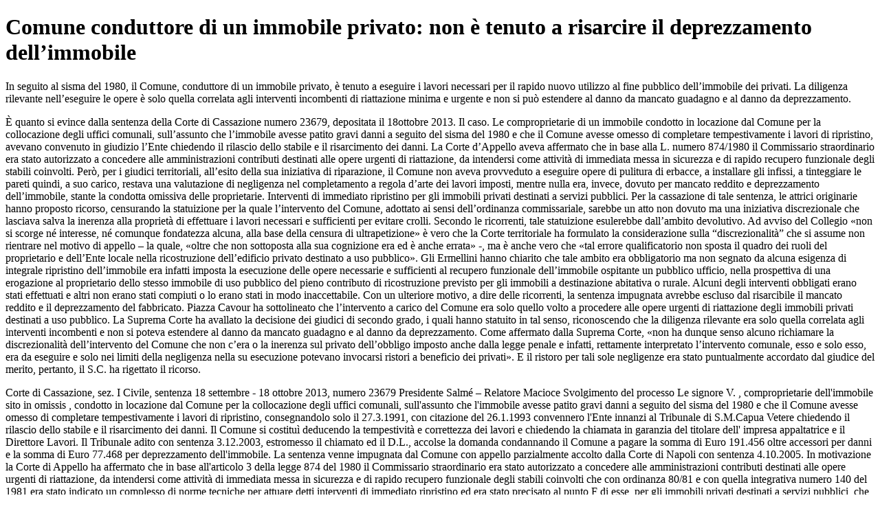

--- FILE ---
content_type: text/html; charset=utf-8
request_url: https://www.dirittoegiustizia.it/_doc/9175131
body_size: 5388
content:
<!DOCTYPE html>
<html prefix="og: http://ogp.me/ns#" lang="it">
<head>
<meta name="robots" content="index" class="next-head"/><meta name="googlebot" content="index" class="next-head"/>
<meta name="description" content="In seguito al sisma del 1980, il Comune, conduttore di un immobile privato, è tenuto a eseguire i lavori necessari per il rapido nuovo utilizzo al fine pubblico dell’immobile dei privati. La diligenza rilevante nell’eseguire le opere è solo quella correlata agli interventi incombenti (di riattazione minima e urgente) e non si può estendere al danno da mancato guadagno e al danno da deprezzamento."/>
<meta name="viewport" content="width=device-width, initial-scale=1">
<link rel="canonical" href="https://www.dirittoegiustizia.it/_doc/9175131" class="next-head"/>


      <title>Comune conduttore di un immobile privato: non è tenuto a risarcire il deprezzamento dell’immobile</title>
         <script type="application/ld+json" class="next-head">{
             "@context": "http://schema.org",
             "@type": "NewsArticle",
             "url": "https://www.dirittoegiustizia.it/_doc/9175131",
             "publisher": {
                 "@type": "NewsMediaOrganization",
                 "name": "Diritto e Giustizia",
                 "publishingPrinciples": "https://www.giuffrefrancislefebvre.it/",
                 "logo": {
                     "@type": "ImageObject",
                     "url": "https://www.giuffrefrancislefebvre.it/images/GFL_logo.svg",
                     "width": "503",
                     "height": "40"
                 }
             },
             "datePublished": "Mon Oct 21 2013 00:00:00 GMT+0000 (Coordinated Universal Time)",
             "dateModified": "Fri Jun 18 2021 00:00:00 GMT+0000 (Coordinated Universal Time)",
             "headline": "Comune conduttore di un immobile privato: non è tenuto a risarcire il deprezzamento dell’immobile",
             "description": "  In seguito al sisma del 1980, il Comune, conduttore di un immobile privato, è tenuto a eseguire i lavori necessari per il rapido nuovo utilizzo al fine pubblico dell’immobile dei privati. La diligenza rilevante nell’eseguire le opere è solo quella correlata agli interventi incombenti  di riattazione minima e urgente  e non si può estendere al danno da mancato guadagno e al danno da deprezzamento.",
             "articleBody": "  In seguito al sisma del 1980, il Comune, conduttore di un immobile privato, è tenuto a eseguire i lavori necessari per il rapido nuovo utilizzo al fine pubblico dell’immobile dei privati. La diligenza rilevante nell’eseguire le opere è solo quella correlata agli interventi incombenti  di riattazione minima e urgente  e non si può estendere al danno da mancato guadagno e al danno da deprezzamento.   È quanto si evince dalla sentenza della Corte di Cassazione numero  23679, depositata il 18ottobre 2013.  Il caso. Le comproprietarie di un immobile condotto in locazione dal Comune per la collocazione degli uffici comunali, sull’assunto che l’immobile avesse patito gravi danni a seguito del sisma del 1980 e che il Comune avesse omesso di completare tempestivamente i lavori di ripristino, avevano convenuto in giudizio l’Ente chiedendo il rilascio dello stabile e il risarcimento dei danni. La Corte d’Appello aveva affermato che in base alla L. numero  874/1980 il Commissario straordinario era stato autorizzato a concedere alle amministrazioni contributi destinati alle opere urgenti di riattazione, da intendersi come attività di immediata messa in sicurezza e di rapido recupero funzionale degli stabili coinvolti. Però, per i giudici territoriali, all’esito della sua iniziativa di riparazione, il Comune non aveva provveduto a eseguire opere di pulitura di erbacce, a installare gli infissi, a tinteggiare le pareti  quindi, a suo carico, restava una valutazione di negligenza nel completamento a regola d’arte dei lavori imposti, mentre nulla era, invece, dovuto per mancato reddito e deprezzamento dell’immobile, stante la condotta omissiva delle proprietarie.  Interventi di immediato ripristino per gli immobili privati destinati a servizi pubblici. Per la cassazione di tale sentenza, le attrici originarie hanno proposto ricorso, censurando la statuizione per la quale l’intervento del Comune, adottato ai sensi dell’ordinanza commissariale, sarebbe un atto non dovuto ma una iniziativa discrezionale che lasciava salva la inerenza alla proprietà di effettuare i lavori necessari e sufficienti per evitare crolli. Secondo le ricorrenti, tale statuizione esulerebbe dall’ambito devolutivo.  Ad avviso del Collegio «non si scorge né interesse, né comunque fondatezza alcuna, alla base della censura di ultrapetizione»  è vero che la Corte territoriale ha formulato la considerazione sulla “discrezionalità” che si assume non rientrare nel motivo di appello – la quale, «oltre che non sottoposta alla sua cognizione era ed è anche errata» -, ma è anche vero che «tal errore qualificatorio non sposta il quadro dei ruoli del proprietario e dell’Ente locale nella ricostruzione dell’edificio privato destinato a uso pubblico».  Gli Ermellini hanno chiarito che tale ambito era obbligatorio ma non segnato da alcuna esigenza di integrale ripristino dell’immobile  era infatti imposta la esecuzione delle opere necessarie e sufficienti al recupero funzionale dell’immobile ospitante un pubblico ufficio, nella prospettiva di una erogazione al proprietario dello stesso immobile di uso pubblico del pieno contributo di ricostruzione previsto per gli immobili a destinazione abitativa o rurale.  Alcuni degli interventi obbligati erano stati effettuati e altri non erano stati compiuti o lo erano stati in modo inaccettabile. Con un ulteriore motivo, a dire delle ricorrenti, la sentenza impugnata avrebbe escluso dal risarcibile il mancato reddito e il deprezzamento del fabbricato.  Piazza Cavour ha sottolineato che l’intervento a carico del Comune era solo quello volto a procedere alle opere urgenti di riattazione degli immobili privati destinati a uso pubblico.  La Suprema Corte ha avallato la decisione dei giudici di secondo grado, i quali hanno statuito in tal senso, riconoscendo che la diligenza rilevante era solo quella correlata agli interventi incombenti e non si poteva estendere al danno da mancato guadagno e al danno da deprezzamento.  Come affermato dalla Suprema Corte, «non ha dunque senso alcuno richiamare la discrezionalità dell’intervento del Comune  che non c’era  o la inerenza sul privato dell’obbligo imposto anche dalla legge penale  e infatti, rettamente interpretato l’intervento comunale, esso e solo esso, era da eseguire e solo nei limiti della negligenza nella su esecuzione potevano invocarsi ristori a beneficio dei privati».  E il ristoro per tali  sole  negligenze era stato puntualmente accordato dal giudice del merito, pertanto, il S.C. ha rigettato il ricorso.   Corte di Cassazione, sez. I Civile, sentenza 18 settembre - 18 ottobre 2013, numero  23679  Presidente Salmé – Relatore Macioce  Svolgimento del processo  Le signore V. , comproprietarie dell'immobile sito in  omissis  , condotto in locazione dal Comune per la collocazione degli uffici comunali, sull'assunto che l'immobile avesse patito gravi danni a seguito del sisma del 1980 e che il Comune avesse omesso di completare tempestivamente i lavori di ripristino, consegnandolo solo il 27.3.1991, con citazione del 26.1.1993 convennero l'Ente innanzi al Tribunale di S.M.Capua Vetere chiedendo il rilascio dello stabile e il risarcimento dei danni. Il Comune si costituì deducendo la tempestività e correttezza dei lavori e chiedendo la chiamata in garanzia del titolare dell' impresa appaltatrice e il Direttore Lavori. Il Tribunale adito con sentenza 3.12.2003, estromesso il chiamato ed il D.L., accolse la domanda condannando il Comune a pagare la somma di Euro 191.456 oltre accessori per danni e la somma di Euro 77.468 per deprezzamento dell'immobile. La sentenza venne impugnata dal Comune con appello parzialmente accolto dalla Corte di Napoli con sentenza 4.10.2005. In motivazione la Corte di Appello ha affermato  che in base all'articolo  3 della legge 874 del 1980 il Commissario straordinario era stato autorizzato a concedere alle amministrazioni contributi destinati alle opere urgenti di riattazione, da intendersi come attività di immediata messa in sicurezza e di rapido recupero funzionale degli stabili coinvolti  che con ordinanza 80/81 e con quella integrativa numero  140 del 1981 era stato indicato un complesso di norme tecniche per attuare detti interventi di immediato ripristino ed era stato precisato al punto F di esse, per gli immobili privati destinati a servizi pubblici, che gli enti interessati potessero procedere alla diretta esecuzione delle opere, che tanto era avvenuto nella specie posto che il Comune era stato obbligato alla riconsegna dell'immobile in forza di ordinanza di convalida di sfratto per morosità sin dal 3.9.1986 ed aveva quindi provveduto alla riparazione quale  ente interessato  e non quale conduttore, che all'esito della sua iniziativa di riparazione o ripristino urgente il Comune non aveva però provveduto ad eseguire opere di pulitura di erbacce, a installare gli infissi, a tinteggiare le pareti a sostituire il pavimento al piano primo, che a suo carico restava quindi una vantazione di negligenza nel completamento a regola d'arte dei lavori imposti, con danni quantificabili in soli Euro 34.809, che nulla era invece dovuto per mancato reddito e deprezzamento dell'immobile stante la condotta omissiva delle proprietarie.  Per la cassazione di tale sentenza le V. hanno proposto ricorso il 21.11.2006 articolando tre motivi cui ha opposto difese il Comune con controricorso del 21.12.2006. Il Comune ha depositato memoria ed i difensori hanno discusso oralmente.  Motivi della decisione  Ritiene il Collegio che le censure non siano suscettibili di condivisione e che di contro sia la sentenza impugnata, pur correggendone la motivazione in diritto, a meritare di essere condivisa per la soluzione data alla controversia.  Primo motivo  esso censura la statuizione per la quale l'intervento del Comune adottato ai sensi del punto F dell'ordinanza commissariale 80/1981 sarebbe un atto non dovuto ma una iniziativa discrezionale che lasciava salva la inerenza alla proprietà di effettuare i lavori necessari e sufficienti per evitare crolli. Secondo le ricorrenti tale statuizione comunque esulava dall'ambito devolutivo, non avendo - nei due motivi di appello  che la sentenza trascrive  - il Comune profilato siffatta questione ma solo avendo escluso che su di esso gravasse altro intervento che non fosse quello di provvisoria assicurazione della stabilità.  Secondo motivo  esso si duole della affermata natura  discrezionale  dell'intervento del Comune, essendo esso espressione di attività dovuta.  Ad avviso del Collegio non si scorge né interesse, né comunque fondatezza alcuna, alla base della censura di ultrapetizione  è ben vero che la Corte di Napoli ha ritenuto di formulare la considerazione sulla  discrezionalità  che si assume non rientrare nel motivo di appello, la quale, oltre che non sottoposta alla sua cognizione era ed è anche errata  essendo, come pervero finisce per ammettere la stessa sentenza, l'Ente obbligato all'immediato intervento di riattazione  ma è anche vero che tal errore qualificatorio non sposta il quadro dei ruoli del proprietario e dell’Ente locale nella ricostruzione dell’edificio privato destinato  come nella specie  ad uso pubblico. E tale quadro è stato esattamente ricostruito dal giudice del merito il quale da esso ha tratto la conclusione che alcuni dei  soli  interventi obbligati erano stati effettuati ed altri non erano stati compiuti o lo erano stati in modo inaccettabile.  Non può infatti mancarsi di rammentare - ricordando la pronunzia di Cass. 3758 del 2001 - che l'articolo  5 comma 6-bis della Legge 21/1/1988 numero  12  di conversione del D.L. 474/87  ebbe a colmare una lacuna, estendendo i contributi di ricostruzione e riparazione, che la legge 219/81 riservava, come dianzi detto, ai proprietari degli immobili destinati ad abitazione  urbana o rurale  anche ai proprietari degli immobili urbani destinati ad ospitare strutture pubbliche, sempre che il progetto fosse presentato entro 90 gg. dalla pubblicazione della legge  GU 21.1,88  . E detto termine venne poi prorogato al 31.3.89 dall'articolo  14 della L. 48/89 è dal comma 7 dell'articolo  10 del T.U. 76/90. La disposizione richiamava dunque letteralmente l'articolo  9  riferendosi  per equivalente  anche all'articolo  10  della L. 219/81 e non conteneva alcun riferimento espresso al criterio di computo, al parametro di valorizzazione dell'immobile, alla superficie, al tetto di risarcibilità ed a quant'altro previsto dalle norme richiamate. Il T.U. approvato con D.Leg. 30/3/1990 numero  76 all'articolo  10 comma 7 ebbe, quindi, a recepire interamente la formula di cui all'articolo  5 comma 6-bis della legge del 1988.  Ebbene siffatta normativa attesta come la sfera ripristinatoria di competenza dei privati, proprietari di edifici adibiti ad uso pubblico, era stata ampliata in termini di benefici contributivi già ben prima della proposizione dell'atto introduttivo della lite in disamina e che quindi la previsione espressa di erogazione di contributo a favore dei privati era affatto coerente con la assai limitata sfera di intervento a carico del Comune. Tale ambito era dunque bensì obbligatorio ma non segnato da alcuna esigenza di integrale ripristino dell'immobile  era infatti imposta la esecuzione delle opere necessarie e sufficienti al recupero funzionale dell'immobile ospitante un pubblico ufficio, nella prospettiva  poi aperta dal sopra richiamato intervento normativo  di una erogazione al proprietario dello stesso immobile di uso pubblico del pieno contributo di ricostruzione previsto per gli immobili a destinazione abitativa o rurale.  Terzo motivo  esso lamenta che la Corte, nell'aver pur valutato la negligenza del Comune nel portare a termine i lavori sullo stesso gravanti, e pur avendo riconosciuto risarcimento dei danni per la cattiva esecuzione dei lavori effettuati, abbia nondimeno escluso dal risarcibile il mancato reddito ed il deprezzamento del fabbricato.  Come considerato nell'esame dei primi motivi, l'intervento a carico del Comune era solo quello volto a procedere alle opere urgenti di Mattazione di immobili privati destinati ad uso pubblico  articolo  3 comma  3 D.L. 776/80 e punto FI delle norme procedurali delle ordinanze 80/1981 - ordinanza 140/81  , nel senso che era imposto quanto necessario per il rapido nuovo utilizzo al fine pubblico anteatto dell'immobile dei privati. In tal senso ha statuito la Corte di Appello riconoscendo che la diligenza rilevante era solo quella correlata agli interventi incombenti  che erano quelli di riattazione minima ed urgente  e non si poteva estendere al danno da mancato guadagno ed al danno da deprezzamento.  Non ha dunque senso alcuno richiamare la discrezionalità dell'intervento del Comune  che non c'era  o la inerenza sul privato dell'obbligo imposto anche dalla legge penale  ed infatti, rettamente interpretato l'intervento comunale, esso e solo esso era da eseguire e solo nei limiti della negligenza nella sua esecuzione potevano invocarsi ristori a beneficio dei privati. Costoro, infatti, nel caso sottoposto si vennero a trovare gravati oltre che dei proprii oneri di ricostruzione completa  ma con la previsione dei benefici introdotti dalle norme  anche di quelli, certamente non spettanti, di riesecuzione o completamento degli interventi che il Comune avrebbe dovuto portare a completa e corretta esecuzione. E il ristoro per tali  sole  negligenze è stato puntualmente accordato dal giudice del merito.  Il ricorso va dunque rigettato con la condanna delle ricorrenti, in solido, alla refusione delle spese in favore del Comune.  P.Q.M.  Rigetta il ricorso e condanna le ricorrenti, in solido, alla refusione delle spese in favore del Comune di Casagiove, determinate in Euro 10.200  di cui Euro 200 per esborsi  oltre IVA e CPA. ",
             "keywords": [

             ],
             "image": {
                 "@type": "ImageObject",
                 "width": 353,
                 "height": 243,
                 "url": "https://www.dirittoegiustizia.it/assets/images/diritto-e-giustizia/immagini_materie/rca.png"
             },
             "author": [

             ],
             "mainEntityOfPage": {
                 "@type": "WebPage",
                 "@id": "https://www.dirittoegiustizia.it/_doc/9175131"
             }
         }</script>

</head>
<body>

<h1>Comune conduttore di un immobile privato: non è tenuto a risarcire il deprezzamento dell’immobile</h1>
    <p>  In seguito al sisma del 1980, il Comune, conduttore di un immobile privato, è tenuto a eseguire i lavori necessari per il rapido nuovo utilizzo al fine pubblico dell’immobile dei privati. La diligenza rilevante nell’eseguire le opere è solo quella correlata agli interventi incombenti  di riattazione minima e urgente  e non si può estendere al danno da mancato guadagno e al danno da deprezzamento.<p>
    <p>  È quanto si evince dalla sentenza della Corte di Cassazione numero  23679, depositata il 18ottobre 2013.  Il caso. Le comproprietarie di un immobile condotto in locazione dal Comune per la collocazione degli uffici comunali, sull’assunto che l’immobile avesse patito gravi danni a seguito del sisma del 1980 e che il Comune avesse omesso di completare tempestivamente i lavori di ripristino, avevano convenuto in giudizio l’Ente chiedendo il rilascio dello stabile e il risarcimento dei danni. La Corte d’Appello aveva affermato che in base alla L. numero  874/1980 il Commissario straordinario era stato autorizzato a concedere alle amministrazioni contributi destinati alle opere urgenti di riattazione, da intendersi come attività di immediata messa in sicurezza e di rapido recupero funzionale degli stabili coinvolti. Però, per i giudici territoriali, all’esito della sua iniziativa di riparazione, il Comune non aveva provveduto a eseguire opere di pulitura di erbacce, a installare gli infissi, a tinteggiare le pareti  quindi, a suo carico, restava una valutazione di negligenza nel completamento a regola d’arte dei lavori imposti, mentre nulla era, invece, dovuto per mancato reddito e deprezzamento dell’immobile, stante la condotta omissiva delle proprietarie.  Interventi di immediato ripristino per gli immobili privati destinati a servizi pubblici. Per la cassazione di tale sentenza, le attrici originarie hanno proposto ricorso, censurando la statuizione per la quale l’intervento del Comune, adottato ai sensi dell’ordinanza commissariale, sarebbe un atto non dovuto ma una iniziativa discrezionale che lasciava salva la inerenza alla proprietà di effettuare i lavori necessari e sufficienti per evitare crolli. Secondo le ricorrenti, tale statuizione esulerebbe dall’ambito devolutivo.  Ad avviso del Collegio «non si scorge né interesse, né comunque fondatezza alcuna, alla base della censura di ultrapetizione»  è vero che la Corte territoriale ha formulato la considerazione sulla “discrezionalità” che si assume non rientrare nel motivo di appello – la quale, «oltre che non sottoposta alla sua cognizione era ed è anche errata» -, ma è anche vero che «tal errore qualificatorio non sposta il quadro dei ruoli del proprietario e dell’Ente locale nella ricostruzione dell’edificio privato destinato a uso pubblico».  Gli Ermellini hanno chiarito che tale ambito era obbligatorio ma non segnato da alcuna esigenza di integrale ripristino dell’immobile  era infatti imposta la esecuzione delle opere necessarie e sufficienti al recupero funzionale dell’immobile ospitante un pubblico ufficio, nella prospettiva di una erogazione al proprietario dello stesso immobile di uso pubblico del pieno contributo di ricostruzione previsto per gli immobili a destinazione abitativa o rurale.  Alcuni degli interventi obbligati erano stati effettuati e altri non erano stati compiuti o lo erano stati in modo inaccettabile. Con un ulteriore motivo, a dire delle ricorrenti, la sentenza impugnata avrebbe escluso dal risarcibile il mancato reddito e il deprezzamento del fabbricato.  Piazza Cavour ha sottolineato che l’intervento a carico del Comune era solo quello volto a procedere alle opere urgenti di riattazione degli immobili privati destinati a uso pubblico.  La Suprema Corte ha avallato la decisione dei giudici di secondo grado, i quali hanno statuito in tal senso, riconoscendo che la diligenza rilevante era solo quella correlata agli interventi incombenti e non si poteva estendere al danno da mancato guadagno e al danno da deprezzamento.  Come affermato dalla Suprema Corte, «non ha dunque senso alcuno richiamare la discrezionalità dell’intervento del Comune  che non c’era  o la inerenza sul privato dell’obbligo imposto anche dalla legge penale  e infatti, rettamente interpretato l’intervento comunale, esso e solo esso, era da eseguire e solo nei limiti della negligenza nella su esecuzione potevano invocarsi ristori a beneficio dei privati».  E il ristoro per tali  sole  negligenze era stato puntualmente accordato dal giudice del merito, pertanto, il S.C. ha rigettato il ricorso.<p>
    <p>  Corte di Cassazione, sez. I Civile, sentenza 18 settembre - 18 ottobre 2013, numero  23679  Presidente Salmé – Relatore Macioce  Svolgimento del processo  Le signore V. , comproprietarie dell'immobile sito in  omissis  , condotto in locazione dal Comune per la collocazione degli uffici comunali, sull'assunto che l'immobile avesse patito gravi danni a seguito del sisma del 1980 e che il Comune avesse omesso di completare tempestivamente i lavori di ripristino, consegnandolo solo il 27.3.1991, con citazione del 26.1.1993 convennero l'Ente innanzi al Tribunale di S.M.Capua Vetere chiedendo il rilascio dello stabile e il risarcimento dei danni. Il Comune si costituì deducendo la tempestività e correttezza dei lavori e chiedendo la chiamata in garanzia del titolare dell' impresa appaltatrice e il Direttore Lavori. Il Tribunale adito con sentenza 3.12.2003, estromesso il chiamato ed il D.L., accolse la domanda condannando il Comune a pagare la somma di Euro 191.456 oltre accessori per danni e la somma di Euro 77.468 per deprezzamento dell'immobile. La sentenza venne impugnata dal Comune con appello parzialmente accolto dalla Corte di Napoli con sentenza 4.10.2005. In motivazione la Corte di Appello ha affermato  che in base all'articolo  3 della legge 874 del 1980 il Commissario straordinario era stato autorizzato a concedere alle amministrazioni contributi destinati alle opere urgenti di riattazione, da intendersi come attività di immediata messa in sicurezza e di rapido recupero funzionale degli stabili coinvolti  che con ordinanza 80/81 e con quella integrativa numero  140 del 1981 era stato indicato un complesso di norme tecniche per attuare detti interventi di immediato ripristino ed era stato precisato al punto F di esse, per gli immobili privati destinati a servizi pubblici, che gli enti interessati potessero procedere alla diretta esecuzione delle opere, che tanto era avvenuto nella specie posto che il Comune era stato obbligato alla riconsegna dell'immobile in forza di ordinanza di convalida di sfratto per morosità sin dal 3.9.1986 ed aveva quindi provveduto alla riparazione quale  ente interessato  e non quale conduttore, che all'esito della sua iniziativa di riparazione o ripristino urgente il Comune non aveva però provveduto ad eseguire opere di pulitura di erbacce, a installare gli infissi, a tinteggiare le pareti a sostituire il pavimento al piano primo, che a suo carico restava quindi una vantazione di negligenza nel completamento a regola d'arte dei lavori imposti, con danni quantificabili in soli Euro 34.809, che nulla era invece dovuto per mancato reddito e deprezzamento dell'immobile stante la condotta omissiva delle proprietarie.  Per la cassazione di tale sentenza le V. hanno proposto ricorso il 21.11.2006 articolando tre motivi cui ha opposto difese il Comune con controricorso del 21.12.2006. Il Comune ha depositato memoria ed i difensori hanno discusso oralmente.  Motivi della decisione  Ritiene il Collegio che le censure non siano suscettibili di condivisione e che di contro sia la sentenza impugnata, pur correggendone la motivazione in diritto, a meritare di essere condivisa per la soluzione data alla controversia.  Primo motivo  esso censura la statuizione per la quale l'intervento del Comune adottato ai sensi del punto F dell'ordinanza commissariale 80/1981 sarebbe un atto non dovuto ma una iniziativa discrezionale che lasciava salva la inerenza alla proprietà di effettuare i lavori necessari e sufficienti per evitare crolli. Secondo le ricorrenti tale statuizione comunque esulava dall'ambito devolutivo, non avendo - nei due motivi di appello  che la sentenza trascrive  - il Comune profilato siffatta questione ma solo avendo escluso che su di esso gravasse altro intervento che non fosse quello di provvisoria assicurazione della stabilità.  Secondo motivo  esso si duole della affermata natura  discrezionale  dell'intervento del Comune, essendo esso espressione di attività dovuta.  Ad avviso del Collegio non si scorge né interesse, né comunque fondatezza alcuna, alla base della censura di ultrapetizione  è ben vero che la Corte di Napoli ha ritenuto di formulare la considerazione sulla  discrezionalità  che si assume non rientrare nel motivo di appello, la quale, oltre che non sottoposta alla sua cognizione era ed è anche errata  essendo, come pervero finisce per ammettere la stessa sentenza, l'Ente obbligato all'immediato intervento di riattazione  ma è anche vero che tal errore qualificatorio non sposta il quadro dei ruoli del proprietario e dell’Ente locale nella ricostruzione dell’edificio privato destinato  come nella specie  ad uso pubblico. E tale quadro è stato esattamente ricostruito dal giudice del merito il quale da esso ha tratto la conclusione che alcuni dei  soli  interventi obbligati erano stati effettuati ed altri non erano stati compiuti o lo erano stati in modo inaccettabile.  Non può infatti mancarsi di rammentare - ricordando la pronunzia di Cass. 3758 del 2001 - che l'articolo  5 comma 6-bis della Legge 21/1/1988 numero  12  di conversione del D.L. 474/87  ebbe a colmare una lacuna, estendendo i contributi di ricostruzione e riparazione, che la legge 219/81 riservava, come dianzi detto, ai proprietari degli immobili destinati ad abitazione  urbana o rurale  anche ai proprietari degli immobili urbani destinati ad ospitare strutture pubbliche, sempre che il progetto fosse presentato entro 90 gg. dalla pubblicazione della legge  GU 21.1,88  . E detto termine venne poi prorogato al 31.3.89 dall'articolo  14 della L. 48/89 è dal comma 7 dell'articolo  10 del T.U. 76/90. La disposizione richiamava dunque letteralmente l'articolo  9  riferendosi  per equivalente  anche all'articolo  10  della L. 219/81 e non conteneva alcun riferimento espresso al criterio di computo, al parametro di valorizzazione dell'immobile, alla superficie, al tetto di risarcibilità ed a quant'altro previsto dalle norme richiamate. Il T.U. approvato con D.Leg. 30/3/1990 numero  76 all'articolo  10 comma 7 ebbe, quindi, a recepire interamente la formula di cui all'articolo  5 comma 6-bis della legge del 1988.  Ebbene siffatta normativa attesta come la sfera ripristinatoria di competenza dei privati, proprietari di edifici adibiti ad uso pubblico, era stata ampliata in termini di benefici contributivi già ben prima della proposizione dell'atto introduttivo della lite in disamina e che quindi la previsione espressa di erogazione di contributo a favore dei privati era affatto coerente con la assai limitata sfera di intervento a carico del Comune. Tale ambito era dunque bensì obbligatorio ma non segnato da alcuna esigenza di integrale ripristino dell'immobile  era infatti imposta la esecuzione delle opere necessarie e sufficienti al recupero funzionale dell'immobile ospitante un pubblico ufficio, nella prospettiva  poi aperta dal sopra richiamato intervento normativo  di una erogazione al proprietario dello stesso immobile di uso pubblico del pieno contributo di ricostruzione previsto per gli immobili a destinazione abitativa o rurale.  Terzo motivo  esso lamenta che la Corte, nell'aver pur valutato la negligenza del Comune nel portare a termine i lavori sullo stesso gravanti, e pur avendo riconosciuto risarcimento dei danni per la cattiva esecuzione dei lavori effettuati, abbia nondimeno escluso dal risarcibile il mancato reddito ed il deprezzamento del fabbricato.  Come considerato nell'esame dei primi motivi, l'intervento a carico del Comune era solo quello volto a procedere alle opere urgenti di Mattazione di immobili privati destinati ad uso pubblico  articolo  3 comma  3 D.L. 776/80 e punto FI delle norme procedurali delle ordinanze 80/1981 - ordinanza 140/81  , nel senso che era imposto quanto necessario per il rapido nuovo utilizzo al fine pubblico anteatto dell'immobile dei privati. In tal senso ha statuito la Corte di Appello riconoscendo che la diligenza rilevante era solo quella correlata agli interventi incombenti  che erano quelli di riattazione minima ed urgente  e non si poteva estendere al danno da mancato guadagno ed al danno da deprezzamento.  Non ha dunque senso alcuno richiamare la discrezionalità dell'intervento del Comune  che non c'era  o la inerenza sul privato dell'obbligo imposto anche dalla legge penale  ed infatti, rettamente interpretato l'intervento comunale, esso e solo esso era da eseguire e solo nei limiti della negligenza nella sua esecuzione potevano invocarsi ristori a beneficio dei privati. Costoro, infatti, nel caso sottoposto si vennero a trovare gravati oltre che dei proprii oneri di ricostruzione completa  ma con la previsione dei benefici introdotti dalle norme  anche di quelli, certamente non spettanti, di riesecuzione o completamento degli interventi che il Comune avrebbe dovuto portare a completa e corretta esecuzione. E il ristoro per tali  sole  negligenze è stato puntualmente accordato dal giudice del merito.  Il ricorso va dunque rigettato con la condanna delle ricorrenti, in solido, alla refusione delle spese in favore del Comune.  P.Q.M.  Rigetta il ricorso e condanna le ricorrenti, in solido, alla refusione delle spese in favore del Comune di Casagiove, determinate in Euro 10.200  di cui Euro 200 per esborsi  oltre IVA e CPA.<p>


</body>
</html>